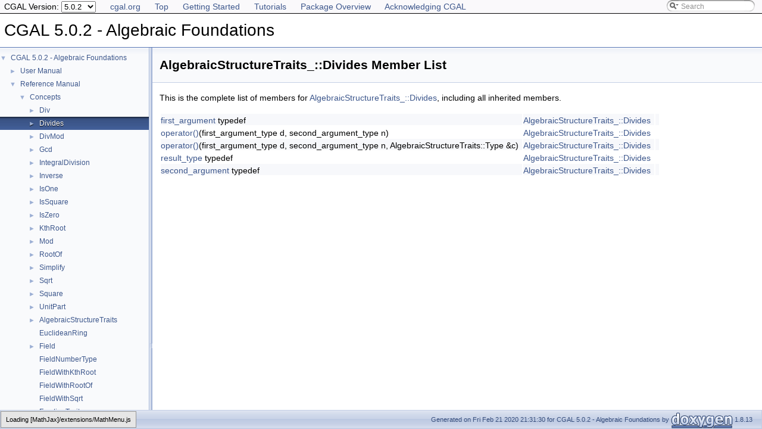

--- FILE ---
content_type: text/html
request_url: https://doc.cgal.org/5.0.2/Algebraic_foundations/classAlgebraicStructureTraits___1_1Divides-members.html
body_size: 2261
content:
<!DOCTYPE html PUBLIC "-//W3C//DTD XHTML 1.0 Transitional//EN" "https://www.w3.org/TR/xhtml1/DTD/xhtml1-transitional.dtd">
<html xmlns="http://www.w3.org/1999/xhtml">
<head>
<link rel="canonical" href="https://doc.cgal.org/latest/Algebraic_foundations/classAlgebraicStructureTraits___1_1Divides-members.html"/>

<link rel="icon" type="image/png" href="../Manual/g-196x196-doc.png" />
<meta http-equiv="Content-Type" content="text/xhtml;charset=UTF-8" />
<meta http-equiv="X-UA-Compatible" content="IE=9" />
<meta name="generator" content="Doxygen 1.8.13" />
<meta name="viewport" content="width=device-width, initial-scale=1" />
<title>CGAL 5.0.2 - Algebraic Foundations: Member List</title>
<!-- <link href="../Manual/tabs.css" rel="stylesheet" type="text/css"/> -->
<script type="text/javascript" src="../Manual/jquery.js"></script>
<script type="text/javascript" src="../Manual/dynsections.js"></script>
<!-- Manually include treeview and search to avoid bloat and to fix
     paths to the directory Manual . -->
<!-- $.treeview -->
<!-- $.search -->
<link href="navtree.css" rel="stylesheet" type="text/css" />
<script type="text/javascript" src="../Manual/resize.js"></script>
<script type="text/javascript" src="navtreedata.js"></script>
<script type="text/javascript" src="navtree.js"></script>
<script type="text/javascript">
  $(document).ready(initResizable);
</script>
<link href="../Manual/search/search.css" rel="stylesheet" type="text/css" />
<script type="text/javascript" src="../Manual/search/searchdata.js"></script>
<script type="text/javascript" src="../Manual/search/search.js"></script>
<script type="text/javascript">
  $(document).ready(function() { init_search(); });
</script>
<link href="../Manual/search/search.css" rel="stylesheet" type="text/css" />
<script type="text/javascript" src="../Manual/search/search.js"></script>
<!-- Manually done below. -->
<link href="../Manual/stylesheet.css" rel="stylesheet" type="text/css" />
<!-- This should probably be an extrastylesheet instead of hardcoded. -->
<link href="../Manual/cgal_stylesheet.css" rel="stylesheet" type="text/css" />
<script type="text/x-mathjax-config">
MathJax.Hub.Config({
  TeX: { equationNumbers: { autoNumber: "AMS" } }
});
</script>
<script type="text/x-mathjax-config">
  MathJax.Hub.Config({
    extensions: ["tex2jax.js", "TeX/AMSmath.js", "TeX/AMSsymbols.js"],
    jax: ["input/TeX","output/HTML-CSS"],
});
</script><script type="text/javascript" src="../../MathJax/MathJax.js"></script>
<script src="../Manual/hacks.js" type="text/javascript"></script>
<script src="modules.js" type="text/javascript"></script>
</head>
<body>
<!-- Custom mathjax -->
<!-- TODO: Remove this with MATHJAX_CODEFILE -->
<span style="display:none">\( \newcommand{\E}{\mathrm{E}} \) \( \newcommand{\A}{\mathrm{A}} \)
\( \newcommand{\R}{\mathrm{R}} \) \( \newcommand{\N}{\mathrm{N}} \) \( \newcommand{\Q}{\mathrm{Q}} \) \( \newcommand{\Z}{\mathrm{Z}} \)
\(
\def\ccSum #1#2#3{
  \sum_{#1}^{#2}{#3}
}
\def\ccProd #1#2#3{
  \sum_{#1}^{#2}{#3}
}\)
</span>
<div id="top"><!-- do not remove this div, it is closed by doxygen! -->
<div id="back-nav">
  <ul>
    <li><a href="https://www.cgal.org/">cgal.org</a></li>
    <li><a href="../Manual/index.html">Top</a></li>
    <li><a href="../Manual/general_intro.html">Getting Started</a></li>
    <li><a href="../Manual/tutorials.html">Tutorials</a></li>
    <li><a href="../Manual/packages.html">Package Overview</a></li>
    <li><a href="../Manual/how_to_cite_cgal.html">Acknowledging CGAL</a></li>
  </ul>
  <!-- In a package SEARCHENGINE = false, so we cannot use 
       insertion. That's why we have to do it manually here. Notice
       that we also take pngs from the Manual. -->
  <div id="MSearchBox" class="MSearchBoxInactive">
    <span class="left">
      <img id="MSearchSelect" src="../Manual/search/mag_sel.png" onmouseover="return searchBox.OnSearchSelectShow()" onmouseout="return searchBox.OnSearchSelectHide()" alt="" />
      <input type="text" id="MSearchField" value="Search" accesskey="S" onfocus="searchBox.OnSearchFieldFocus(true)" onblur="searchBox.OnSearchFieldFocus(false)" onkeyup="searchBox.OnSearchFieldChange(event)" />
    </span><span class="right">
      <a id="MSearchClose" href="javascript:searchBox.CloseResultsWindow()"><img id="MSearchCloseImg" border="0" src="../Manual/search/close.png" alt="" /></a>
    </span>
  </div>
</div>
<div id="titlearea">
<table cellspacing="0" cellpadding="0">
 <tbody>
 <tr style="height: 56px;">
  <td id="projectalign" style="padding-left: 0.5em;">
   <div id="projectname">CGAL 5.0.2 - Algebraic Foundations
   </div>
  </td>
 </tr>
 </tbody>
</table>
</div>
<!-- Code below is usually inserted by doxygen when SEARCHENGINE =
     true. Notice that the path to the search directory is adjusted to
     the top-level.-->
<script type="text/javascript">
var searchBox = new SearchBox("searchBox", "../Manual/search",false,'Search');
</script>
<!-- window showing the filter options -->
<div id="MSearchSelectWindow" onmouseover="return searchBox.OnSearchSelectShow()" onmouseout="return searchBox.OnSearchSelectHide()" onkeydown="return searchBox.OnSearchSelectKey(event)">
</div>
<!-- iframe showing the search results (closed by default) -->
<div id="MSearchResultsWindow">
<iframe src="javascript:void(0)" frameborder="0" name="MSearchResults" id="MSearchResults">
</iframe>
</div>
<!-- end header part -->
<!-- Generated by Doxygen 1.8.13 -->
</div><!-- top -->
<div id="side-nav" class="ui-resizable side-nav-resizable">
  <div id="nav-tree">
    <div id="nav-tree-contents">
      <div id="nav-sync" class="sync" style="display: none"></div>
    </div>
  </div>
  <div id="splitbar" style="-moz-user-select:none;" class="ui-resizable-handle">
  </div>
</div>
<script type="text/javascript">
$(document).ready(function(){initNavTree('classAlgebraicStructureTraits___1_1Divides.html','');});
</script>
<div id="doc-content">
<div class="header">
  <div class="headertitle">
<div class="title">AlgebraicStructureTraits_::Divides Member List</div>  </div>
</div><!--header-->
<div class="contents">

<p>This is the complete list of members for <a class="el" href="classAlgebraicStructureTraits___1_1Divides.html">AlgebraicStructureTraits_::Divides</a>, including all inherited members.</p>
<table class="directory">
  <tr class="even"><td class="entry"><a class="el" href="classAlgebraicStructureTraits___1_1Divides.html#ac5f26801185bf8947b3ef6f28d838a44">first_argument</a> typedef</td><td class="entry"><a class="el" href="classAlgebraicStructureTraits___1_1Divides.html">AlgebraicStructureTraits_::Divides</a></td><td class="entry"></td></tr>
  <tr><td class="entry"><a class="el" href="classAlgebraicStructureTraits___1_1Divides.html#a894373a9ddcc36f197b163b164329494">operator()</a>(first_argument_type d, second_argument_type n)</td><td class="entry"><a class="el" href="classAlgebraicStructureTraits___1_1Divides.html">AlgebraicStructureTraits_::Divides</a></td><td class="entry"></td></tr>
  <tr class="even"><td class="entry"><a class="el" href="classAlgebraicStructureTraits___1_1Divides.html#a4dd9d13ec48ff9deaedfb5b74f12362c">operator()</a>(first_argument_type d, second_argument_type n, AlgebraicStructureTraits::Type &amp;c)</td><td class="entry"><a class="el" href="classAlgebraicStructureTraits___1_1Divides.html">AlgebraicStructureTraits_::Divides</a></td><td class="entry"></td></tr>
  <tr><td class="entry"><a class="el" href="classAlgebraicStructureTraits___1_1Divides.html#af413e9f93587fe361aec9514d56330a5">result_type</a> typedef</td><td class="entry"><a class="el" href="classAlgebraicStructureTraits___1_1Divides.html">AlgebraicStructureTraits_::Divides</a></td><td class="entry"></td></tr>
  <tr class="even"><td class="entry"><a class="el" href="classAlgebraicStructureTraits___1_1Divides.html#a9919fd99dfbfc6a1dbcd1e66d24908b5">second_argument</a> typedef</td><td class="entry"><a class="el" href="classAlgebraicStructureTraits___1_1Divides.html">AlgebraicStructureTraits_::Divides</a></td><td class="entry"></td></tr>
</table></div><!-- contents -->
</div><!-- doc-content -->
<!-- HTML footer for doxygen 1.8.13-->
<!-- start footer part -->
<!-- The footer div is not part of the default but we require it to
move the footer to the bottom of the page. -->
<div id="footer">
<div id="nav-path" class="navpath"><!-- id is needed for treeview function! -->
  <ul>
    <li class="footer">Generated on Fri Feb 21 2020 21:31:30 for CGAL 5.0.2 - Algebraic Foundations by
    <a href="http://www.doxygen.org/index.html">
    <img class="footer" src="doxygen.png" alt="doxygen" /></a> 1.8.13 </li>
  </ul>
</div>
</div>
</body>



</html>


--- FILE ---
content_type: application/javascript
request_url: https://doc.cgal.org/5.0.2/Algebraic_foundations/group__PkgAlgebraicFoundationsAlgebraicStructuresConcepts.js
body_size: 4375
content:
var group__PkgAlgebraicFoundationsAlgebraicStructuresConcepts =
[
    [ "Div", "classAlgebraicStructureTraits___1_1Div.html", [
      [ "first_argument", "classAlgebraicStructureTraits___1_1Div.html#a2221f3a3836951b9bdafee575e5f5ec8", null ],
      [ "result_type", "classAlgebraicStructureTraits___1_1Div.html#ae57539dd8e7177c94aa78a5693925c7a", null ],
      [ "second_argument", "classAlgebraicStructureTraits___1_1Div.html#a78d65d1b2438fbb1ac10915daac71126", null ],
      [ "operator()", "classAlgebraicStructureTraits___1_1Div.html#a50b615fd0ccc54b00e13bf064f6d0cac", null ],
      [ "operator()", "classAlgebraicStructureTraits___1_1Div.html#ae62ca58dbd01d0c06680520669e82f26", null ]
    ] ],
    [ "Divides", "classAlgebraicStructureTraits___1_1Divides.html", [
      [ "first_argument", "classAlgebraicStructureTraits___1_1Divides.html#ac5f26801185bf8947b3ef6f28d838a44", null ],
      [ "result_type", "classAlgebraicStructureTraits___1_1Divides.html#af413e9f93587fe361aec9514d56330a5", null ],
      [ "second_argument", "classAlgebraicStructureTraits___1_1Divides.html#a9919fd99dfbfc6a1dbcd1e66d24908b5", null ],
      [ "operator()", "classAlgebraicStructureTraits___1_1Divides.html#a894373a9ddcc36f197b163b164329494", null ],
      [ "operator()", "classAlgebraicStructureTraits___1_1Divides.html#a4dd9d13ec48ff9deaedfb5b74f12362c", null ]
    ] ],
    [ "DivMod", "classAlgebraicStructureTraits___1_1DivMod.html", [
      [ "first_argument_type", "classAlgebraicStructureTraits___1_1DivMod.html#abcc093d3867c5350a149bf98e8c2c188", null ],
      [ "fourth_argument_type", "classAlgebraicStructureTraits___1_1DivMod.html#afba070def261ce586079b59e12154bd4", null ],
      [ "result_type", "classAlgebraicStructureTraits___1_1DivMod.html#a7f5812bce8f7421df0f667e88384bbe0", null ],
      [ "second_argument_type", "classAlgebraicStructureTraits___1_1DivMod.html#a5a7585536836d019724daf376c0a7aeb", null ],
      [ "third_argument_type", "classAlgebraicStructureTraits___1_1DivMod.html#acd324529509176b9bbdad5b3c6824ad2", null ],
      [ "operator()", "classAlgebraicStructureTraits___1_1DivMod.html#a951c607df9b988ac2295355449f408e3", null ],
      [ "operator()", "classAlgebraicStructureTraits___1_1DivMod.html#a020bac320f70e0ebed04ace7efe1b8e6", null ]
    ] ],
    [ "Gcd", "classAlgebraicStructureTraits___1_1Gcd.html", [
      [ "first_argument", "classAlgebraicStructureTraits___1_1Gcd.html#a676801de8d9ae688195ce442756ac2e8", null ],
      [ "result_type", "classAlgebraicStructureTraits___1_1Gcd.html#acb5efabe07f4b3b172cd674338ce5003", null ],
      [ "second_argument", "classAlgebraicStructureTraits___1_1Gcd.html#ac85beeefe39af598a32be86f1d96c9d0", null ],
      [ "operator()", "classAlgebraicStructureTraits___1_1Gcd.html#abef57d1e24f6d97e750908cf9c9b194c", null ],
      [ "operator()", "classAlgebraicStructureTraits___1_1Gcd.html#ae2786845462fa675eb176188ed319849", null ]
    ] ],
    [ "IntegralDivision", "classAlgebraicStructureTraits___1_1IntegralDivision.html", [
      [ "first_argument", "classAlgebraicStructureTraits___1_1IntegralDivision.html#af98cffe57f3c7fe8ed77ecab52df0aa2", null ],
      [ "result_type", "classAlgebraicStructureTraits___1_1IntegralDivision.html#a3659959e8714835321b0c6ad131dad8f", null ],
      [ "second_argument", "classAlgebraicStructureTraits___1_1IntegralDivision.html#a2304f1b96a789496d05ca75243970994", null ],
      [ "operator()", "classAlgebraicStructureTraits___1_1IntegralDivision.html#af7570840e1396d8bd08544e885f1cfd6", null ],
      [ "operator()", "classAlgebraicStructureTraits___1_1IntegralDivision.html#a420a8e28d6dc10c604c8cf08bed9a793", null ]
    ] ],
    [ "Inverse", "classAlgebraicStructureTraits___1_1Inverse.html", [
      [ "argument_type", "classAlgebraicStructureTraits___1_1Inverse.html#a7702d06468c32100e146ef8da2b19472", null ],
      [ "result_type", "classAlgebraicStructureTraits___1_1Inverse.html#a54a11ac9d007ddc03db35867d86a3085", null ],
      [ "operator()", "classAlgebraicStructureTraits___1_1Inverse.html#a95442535f1c161df8d28548f862df3f7", null ]
    ] ],
    [ "IsOne", "classAlgebraicStructureTraits___1_1IsOne.html", [
      [ "argument_type", "classAlgebraicStructureTraits___1_1IsOne.html#a7bc014d8825a73eb1b031f67daf4c4dd", null ],
      [ "result_type", "classAlgebraicStructureTraits___1_1IsOne.html#a14f6d9d8ad6039953f8506ead8569e30", null ],
      [ "operator()", "classAlgebraicStructureTraits___1_1IsOne.html#abeffbe7065a181d89589ab5596d76134", null ]
    ] ],
    [ "IsSquare", "classAlgebraicStructureTraits___1_1IsSquare.html", [
      [ "first_argument", "classAlgebraicStructureTraits___1_1IsSquare.html#af40e7da60471f9a4fcd631bbde8fbe4e", null ],
      [ "result_type", "classAlgebraicStructureTraits___1_1IsSquare.html#a3d6546c3a853b4f75bb422fe9ee144e3", null ],
      [ "second_argument", "classAlgebraicStructureTraits___1_1IsSquare.html#a361573058715fe7b8f4f2c1e2f425901", null ],
      [ "operator()", "classAlgebraicStructureTraits___1_1IsSquare.html#a85b739b62782434f1d8fb5c49a65efa4", null ],
      [ "operator()", "classAlgebraicStructureTraits___1_1IsSquare.html#a9c0862d97fdd0a027586a5a8fa9e94a8", null ]
    ] ],
    [ "IsZero", "classAlgebraicStructureTraits___1_1IsZero.html", [
      [ "argument_type", "classAlgebraicStructureTraits___1_1IsZero.html#abfb287a1cd7b20b437b164825d266219", null ],
      [ "result_type", "classAlgebraicStructureTraits___1_1IsZero.html#a6762d007509576a7f6a3e7ff42aef30a", null ],
      [ "operator()", "classAlgebraicStructureTraits___1_1IsZero.html#a68e006df58e020bd9bff24cf08b35ac2", null ]
    ] ],
    [ "KthRoot", "classAlgebraicStructureTraits___1_1KthRoot.html", [
      [ "first_argument", "classAlgebraicStructureTraits___1_1KthRoot.html#a39e3b34abb036b0311c30aedf292f02f", null ],
      [ "result_type", "classAlgebraicStructureTraits___1_1KthRoot.html#a990ef50fc60d40f0fff5283c686c0178", null ],
      [ "second_argument", "classAlgebraicStructureTraits___1_1KthRoot.html#a251faca3a58a2263ec1c611c554cd5b0", null ],
      [ "operator()", "classAlgebraicStructureTraits___1_1KthRoot.html#ace1d1103059dabc20273c1acc1070dfb", null ]
    ] ],
    [ "Mod", "classAlgebraicStructureTraits___1_1Mod.html", [
      [ "first_argument", "classAlgebraicStructureTraits___1_1Mod.html#a619487891d17aa5f755a07a50147fb4e", null ],
      [ "result_type", "classAlgebraicStructureTraits___1_1Mod.html#a460bd0a3530426124961960248044117", null ],
      [ "second_argument", "classAlgebraicStructureTraits___1_1Mod.html#af468d3fe837d706b2dbb994160bc1919", null ],
      [ "operator()", "classAlgebraicStructureTraits___1_1Mod.html#a05af77fd4857f21b8244de89c1410db2", null ],
      [ "operator()", "classAlgebraicStructureTraits___1_1Mod.html#a58e5c4fc931e264af481925be8d5154d", null ]
    ] ],
    [ "RootOf", "classAlgebraicStructureTraits___1_1RootOf.html", [
      [ "result_type", "classAlgebraicStructureTraits___1_1RootOf.html#a23626dec71c1eb9ee1eb07f8037d9759", null ],
      [ "operator()", "classAlgebraicStructureTraits___1_1RootOf.html#a8afe44f0aa412f53fd9e6c30022332fb", null ]
    ] ],
    [ "Simplify", "classAlgebraicStructureTraits___1_1Simplify.html", [
      [ "argument_type", "classAlgebraicStructureTraits___1_1Simplify.html#a5b7c08fab4b3ff4831919a441bfdcab3", null ],
      [ "result_type", "classAlgebraicStructureTraits___1_1Simplify.html#ace2ad38da4137bcc07d3bf66ec94a21a", null ],
      [ "operator()", "classAlgebraicStructureTraits___1_1Simplify.html#a13de5333d1b28d84d72e7f844d6e8cbd", null ]
    ] ],
    [ "Sqrt", "classAlgebraicStructureTraits___1_1Sqrt.html", [
      [ "argument_type", "classAlgebraicStructureTraits___1_1Sqrt.html#a1b7bc3270986a590eaa9a51172cc750b", null ],
      [ "result_type", "classAlgebraicStructureTraits___1_1Sqrt.html#af619aa536f6667011a57a3fa0391e56e", null ],
      [ "operator()", "classAlgebraicStructureTraits___1_1Sqrt.html#aaa63418d66a8fde815a8993f0bfb4460", null ]
    ] ],
    [ "Square", "classAlgebraicStructureTraits___1_1Square.html", [
      [ "argument_type", "classAlgebraicStructureTraits___1_1Square.html#ad72b6cd210856f4562174adaa2a99710", null ],
      [ "result_type", "classAlgebraicStructureTraits___1_1Square.html#a27385598eb988e99c47567dd2962685d", null ],
      [ "operator()", "classAlgebraicStructureTraits___1_1Square.html#ae1fc4ee05f97903a8892bd0bed0691fc", null ]
    ] ],
    [ "UnitPart", "classAlgebraicStructureTraits___1_1UnitPart.html", [
      [ "argument_type", "classAlgebraicStructureTraits___1_1UnitPart.html#a184ddeb1eeec0588fe2a81af52d67e44", null ],
      [ "result_type", "classAlgebraicStructureTraits___1_1UnitPart.html#a39695b4d0a024a5c55d4bbbb1a94e402", null ],
      [ "operator()", "classAlgebraicStructureTraits___1_1UnitPart.html#a934d25a64731dd1363ac9a68c2342fc9", null ]
    ] ],
    [ "AlgebraicStructureTraits", "classAlgebraicStructureTraits.html", [
      [ "Algebraic_category", "classAlgebraicStructureTraits.html#aa5ceaea55d77df93eb00cb537af0e5f3", null ],
      [ "Boolean", "classAlgebraicStructureTraits.html#ad14c1ffc5cb4d6bd05544e81243163b3", null ],
      [ "Div", "classAlgebraicStructureTraits.html#ad6ede0c3350eafd2fcc2e42e10fecfdc", null ],
      [ "Div_mod", "classAlgebraicStructureTraits.html#a5126d89547cc79c8d8d315ff93614278", null ],
      [ "Divides", "classAlgebraicStructureTraits.html#a0f3982b5d79f3d1e20da27c04950c946", null ],
      [ "Gcd", "classAlgebraicStructureTraits.html#a2e8adafb865d8bb1c2cafb13c8a6ccf3", null ],
      [ "Integral_division", "classAlgebraicStructureTraits.html#a223473a75657ea0a7349d312333e7e7e", null ],
      [ "Inverse", "classAlgebraicStructureTraits.html#a1330587c996aa714eea4a314ecc42c6f", null ],
      [ "Is_exact", "classAlgebraicStructureTraits.html#a79951b2123d415df56556d9296b686ac", null ],
      [ "Is_numerical_sensitive", "classAlgebraicStructureTraits.html#a4610fff2e6eaa370c0ae110ae1e79fe5", null ],
      [ "Is_one", "classAlgebraicStructureTraits.html#a1d973bb51a77a9979f87cb1cf5d96873", null ],
      [ "Is_square", "classAlgebraicStructureTraits.html#a7bc6600f8722894f2434be8e3a6daf1e", null ],
      [ "Is_zero", "classAlgebraicStructureTraits.html#ad8eea5eb95c34851dbd4b454082947e3", null ],
      [ "Kth_root", "classAlgebraicStructureTraits.html#adbc1fe50343a0dd2afe119fef11b666f", null ],
      [ "Mod", "classAlgebraicStructureTraits.html#a83c550874e27c05507c89a976bf32cdf", null ],
      [ "Root_of", "classAlgebraicStructureTraits.html#a2b5cf20fd62187ae802eab7e58233ea4", null ],
      [ "Simplify", "classAlgebraicStructureTraits.html#a52a18ef960fa296ff071bf3031dec9d9", null ],
      [ "Sqrt", "classAlgebraicStructureTraits.html#a5fcefa3646991324dbf00f7905116c41", null ],
      [ "Square", "classAlgebraicStructureTraits.html#a9ab5f2a85261fe9aee3deff561e4b3e6", null ],
      [ "Type", "classAlgebraicStructureTraits.html#a990559cc1b088c6894d2834bf7616ee9", null ],
      [ "Unit_part", "classAlgebraicStructureTraits.html#aba5aea58a3a31be5f487a6bb1f7cf8e3", null ]
    ] ],
    [ "EuclideanRing", "classEuclideanRing.html", null ],
    [ "Field", "classField.html", [
      [ "operator/", "classField.html#a1baae2f982f216711eb1c81f2a291073", null ],
      [ "operator/=", "classField.html#ad5dada1c263f0af611819bb0dfe7ccab", null ]
    ] ],
    [ "FieldNumberType", "classFieldNumberType.html", null ],
    [ "FieldWithKthRoot", "classFieldWithKthRoot.html", null ],
    [ "FieldWithRootOf", "classFieldWithRootOf.html", null ],
    [ "FieldWithSqrt", "classFieldWithSqrt.html", null ],
    [ "FractionTraits", "classFractionTraits.html", [
      [ "Common_factor", "classFractionTraits.html#abc51eea7ae3ec76c3e51c118a2fc32f9", null ],
      [ "Compose", "classFractionTraits.html#a899f5bf1642e5efa1f217086e9722202", null ],
      [ "Decompose", "classFractionTraits.html#a7bd114852e8c6b65655dc70e62ab1df0", null ],
      [ "Denominator_type", "classFractionTraits.html#a41958a4848767bbbfe142895d21765d3", null ],
      [ "Is_fraction", "classFractionTraits.html#adccf11bdb413fee30cb4f229c9450ee7", null ],
      [ "Numerator_type", "classFractionTraits.html#a994af73edb9982c0db266d5e5edf4eca", null ],
      [ "Type", "classFractionTraits.html#a22f07042a7c69a887e0a30856109fcd7", null ]
    ] ],
    [ "Decompose", "classFractionTraits___1_1Decompose.html", [
      [ "operator()", "classFractionTraits___1_1Decompose.html#a3e695a259b83a3493160b1591276e413", null ]
    ] ],
    [ "Compose", "classFractionTraits___1_1Compose.html", [
      [ "first_argument_type", "classFractionTraits___1_1Compose.html#ac472c25ba7f6889d28af664287080309", null ],
      [ "result_type", "classFractionTraits___1_1Compose.html#acddcdeaf38508f6887eec1dd4e5aaa94", null ],
      [ "second_argument_type", "classFractionTraits___1_1Compose.html#ade236be9d1242c211e321c7b1ae853cf", null ],
      [ "operator()", "classFractionTraits___1_1Compose.html#a3b539af773ff86277ab82a70b393a103", null ]
    ] ],
    [ "CommonFactor", "classFractionTraits___1_1CommonFactor.html", [
      [ "first_argument_type", "classFractionTraits___1_1CommonFactor.html#a02c7723971e8d5c6f7fc5fcb4e1f2573", null ],
      [ "result_type", "classFractionTraits___1_1CommonFactor.html#a2c184af1fa1224405edb51b6caf4cfc2", null ],
      [ "second_argument_type", "classFractionTraits___1_1CommonFactor.html#ac43c388e2596c70128b2e318892d0170", null ],
      [ "operator()", "classFractionTraits___1_1CommonFactor.html#a2ca26745ec123de09fa8f9afaab4f069", null ]
    ] ],
    [ "IntegralDomain", "classIntegralDomain.html", null ],
    [ "IntegralDomainWithoutDivision", "classIntegralDomainWithoutDivision.html", [
      [ "operator!=", "classIntegralDomainWithoutDivision.html#ad6321a6e2922e02f8f177530058f35f8", null ],
      [ "operator*", "classIntegralDomainWithoutDivision.html#ac28ce58cc26b6ccfb65667b1b38e9605", null ],
      [ "operator*=", "classIntegralDomainWithoutDivision.html#a844e5abb25ff58c78e3c7cda682d26ec", null ],
      [ "operator+", "classIntegralDomainWithoutDivision.html#ae4cb9ba3cf18a1635f1e29c91a45f86e", null ],
      [ "operator+", "classIntegralDomainWithoutDivision.html#ab8e7ca0c415200f346bc851867715e30", null ],
      [ "operator+=", "classIntegralDomainWithoutDivision.html#a286c309332a7ccf0f8c767875a076af2", null ],
      [ "operator-", "classIntegralDomainWithoutDivision.html#a3f6ae6a9fa48d907e0e60e7671cc2d4f", null ],
      [ "operator-", "classIntegralDomainWithoutDivision.html#a557348392cee4109ef7b21c9a25eb576", null ],
      [ "operator-=", "classIntegralDomainWithoutDivision.html#ade891fa308266c824b3aa9071b5f17ff", null ],
      [ "operator==", "classIntegralDomainWithoutDivision.html#a6e29e776672c831928bd2f920c446bd4", null ]
    ] ],
    [ "RealEmbeddable", "classRealEmbeddable.html", [
      [ "operator!=", "classRealEmbeddable.html#a0f3f72df36199c34fecb093ae1ddf600", null ],
      [ "operator<", "classRealEmbeddable.html#a8260145d1e674a44028f8e1a0f3ef14f", null ],
      [ "operator<=", "classRealEmbeddable.html#a3b639b62203afd58df9628820b160fbd", null ],
      [ "operator==", "classRealEmbeddable.html#a4255c5fbbeeb0d3c0f685eddcb63afb8", null ],
      [ "operator>", "classRealEmbeddable.html#a3ee88fbcdfce6ccc6bf55add5854ee19", null ],
      [ "operator>=", "classRealEmbeddable.html#a2829e52e7fe3a31fdeee6d2756b1fc54", null ]
    ] ],
    [ "Abs", "classRealEmbeddableTraits___1_1Abs.html", [
      [ "argument_type", "classRealEmbeddableTraits___1_1Abs.html#a2663d046297f52b3c33a28bde1f51e49", null ],
      [ "result_type", "classRealEmbeddableTraits___1_1Abs.html#adf23d11ae6130442a3f24b1b4a0a766f", null ],
      [ "operator()", "classRealEmbeddableTraits___1_1Abs.html#a6ab03b06cdad48a8fe61d208bfbfba9b", null ]
    ] ],
    [ "Compare", "classRealEmbeddableTraits___1_1Compare.html", [
      [ "first_argument_type", "classRealEmbeddableTraits___1_1Compare.html#a8013b3ae0d6eea44f2bf8401dd8c31a4", null ],
      [ "result_type", "classRealEmbeddableTraits___1_1Compare.html#abe4b885a8c81de120deb70667674dd70", null ],
      [ "second_argument_type", "classRealEmbeddableTraits___1_1Compare.html#af47942a3440079fc3cc95c6bf7286793", null ],
      [ "operator()", "classRealEmbeddableTraits___1_1Compare.html#a514211dbc535d3809879e4b1b89b2d07", null ],
      [ "operator()", "classRealEmbeddableTraits___1_1Compare.html#ab02eeba3ed342181950e06d97b24b154", null ]
    ] ],
    [ "IsNegative", "classRealEmbeddableTraits___1_1IsNegative.html", [
      [ "argument_type", "classRealEmbeddableTraits___1_1IsNegative.html#a9e2258cb8bb32bc3f46ce962c3891d51", null ],
      [ "result_type", "classRealEmbeddableTraits___1_1IsNegative.html#abb98fe614cc7ec915564136db6388122", null ],
      [ "operator()", "classRealEmbeddableTraits___1_1IsNegative.html#a88eeb00a38a70fcf460efc29ca3cbd05", null ]
    ] ],
    [ "IsPositive", "classRealEmbeddableTraits___1_1IsPositive.html", [
      [ "argument_type", "classRealEmbeddableTraits___1_1IsPositive.html#a5e346c3f7cf73e30ef47e59d6caa9eda", null ],
      [ "result_type", "classRealEmbeddableTraits___1_1IsPositive.html#a4ca0199b09d3db0d474db7a5bc02231e", null ],
      [ "operator()", "classRealEmbeddableTraits___1_1IsPositive.html#a91a43194a8a04e3b99742a5c86dc68c7", null ]
    ] ],
    [ "IsZero", "classRealEmbeddableTraits___1_1IsZero.html", [
      [ "argument_type", "classRealEmbeddableTraits___1_1IsZero.html#a839a7e420c1f5220ec0b994d120db152", null ],
      [ "result_type", "classRealEmbeddableTraits___1_1IsZero.html#a0ff48b66d480aa82a00109a5c991c915", null ],
      [ "operator()", "classRealEmbeddableTraits___1_1IsZero.html#af00539ff4e7fc3505b319b45b37ac5dd", null ]
    ] ],
    [ "Sgn", "classRealEmbeddableTraits___1_1Sgn.html", [
      [ "argument_type", "classRealEmbeddableTraits___1_1Sgn.html#a88885e3526ee996666dbe51e408479a1", null ],
      [ "result_type", "classRealEmbeddableTraits___1_1Sgn.html#a9f4e9e6a395589b733bba7873698c453", null ],
      [ "operator()", "classRealEmbeddableTraits___1_1Sgn.html#a7dc091f8662b0647f1d78b260fc64817", null ]
    ] ],
    [ "ToDouble", "classRealEmbeddableTraits___1_1ToDouble.html", [
      [ "argument_type", "classRealEmbeddableTraits___1_1ToDouble.html#a8a063a081876976aaab1a59eeebca103", null ],
      [ "result_type", "classRealEmbeddableTraits___1_1ToDouble.html#aea2ee18b1bc796915c09c0f6e3b91562", null ],
      [ "operator()", "classRealEmbeddableTraits___1_1ToDouble.html#a3dbe90a1454061c54b8f81c686e7e4c4", null ]
    ] ],
    [ "ToInterval", "classRealEmbeddableTraits___1_1ToInterval.html", [
      [ "argument_type", "classRealEmbeddableTraits___1_1ToInterval.html#a6fcd3b15f44329dd8fdc3d57924d5139", null ],
      [ "result_type", "classRealEmbeddableTraits___1_1ToInterval.html#a45d2eca50b930e649a6792b1bfa933ce", null ],
      [ "operator()", "classRealEmbeddableTraits___1_1ToInterval.html#aae57c5ca9a9d4faa615d663e9ffee628", null ]
    ] ],
    [ "RealEmbeddableTraits", "classRealEmbeddableTraits.html", [
      [ "Abs", "classRealEmbeddableTraits.html#ac9d15d1c8eb2068021c42c016888c526", null ],
      [ "Boolean", "classRealEmbeddableTraits.html#a529776d3dbb51ad44f171ee7e20e672a", null ],
      [ "Compare", "classRealEmbeddableTraits.html#aa0be471ad6efa53832dbc97e5cb29348", null ],
      [ "Comparison_result", "classRealEmbeddableTraits.html#abc1b87bea2e996aa49793f5e1717908d", null ],
      [ "Is_negative", "classRealEmbeddableTraits.html#a0f5fd64e004f097e44b5c5471db4f1cf", null ],
      [ "Is_positive", "classRealEmbeddableTraits.html#a3a39c123ba2ae0844410ff78578d25f8", null ],
      [ "Is_real_embeddable", "classRealEmbeddableTraits.html#accb6b922ae1f36fa684f552dcd668271", null ],
      [ "Is_zero", "classRealEmbeddableTraits.html#a4786e99294cd21185a554c31f1b43282", null ],
      [ "Sgn", "classRealEmbeddableTraits.html#a155667c6a84d3f92507f10ceeae38f47", null ],
      [ "Sign", "classRealEmbeddableTraits.html#a1d0fd786282a78583addec6d759302ff", null ],
      [ "To_double", "classRealEmbeddableTraits.html#aa3e78d202789fed4a9b9ebe988ef0a71", null ],
      [ "To_interval", "classRealEmbeddableTraits.html#a74642a286b40aacb1145cac62dbfc066", null ],
      [ "Type", "classRealEmbeddableTraits.html#aeb25ed0ddd16efdcf2126f6019b1a469", null ]
    ] ],
    [ "RingNumberType", "classRingNumberType.html", null ],
    [ "UniqueFactorizationDomain", "classUniqueFactorizationDomain.html", null ]
];

--- FILE ---
content_type: application/javascript
request_url: https://doc.cgal.org/5.0.2/Algebraic_foundations/modules.js
body_size: -48
content:
var modules =
[
    [ "Algebraic Foundations Reference", "group__PkgAlgebraicFoundationsRef.html", "group__PkgAlgebraicFoundationsRef" ]
];

--- FILE ---
content_type: application/javascript
request_url: https://doc.cgal.org/MathJax/extensions/TeX/newcommand.js?V=2.7.4
body_size: 1847
content:
/*
 *  /MathJax/extensions/TeX/newcommand.js
 *
 *  Copyright (c) 2009-2018 The MathJax Consortium
 *
 *  Licensed under the Apache License, Version 2.0 (the "License");
 *  you may not use this file except in compliance with the License.
 *  You may obtain a copy of the License at
 *
 *      http://www.apache.org/licenses/LICENSE-2.0
 *
 *  Unless required by applicable law or agreed to in writing, software
 *  distributed under the License is distributed on an "AS IS" BASIS,
 *  WITHOUT WARRANTIES OR CONDITIONS OF ANY KIND, either express or implied.
 *  See the License for the specific language governing permissions and
 *  limitations under the License.
 */

MathJax.Extension["TeX/newcommand"]={version:"2.7.4"};MathJax.Hub.Register.StartupHook("TeX Jax Ready",function(){var b=MathJax.InputJax.TeX;var a=b.Definitions;a.Add({macros:{newcommand:"NewCommand",renewcommand:"NewCommand",newenvironment:"NewEnvironment",renewenvironment:"NewEnvironment",def:"MacroDef",let:"Let"}},null,true);b.Parse.Augment({NewCommand:function(c){var e=this.trimSpaces(this.GetArgument(c)),g=this.GetBrackets(c),d=this.GetBrackets(c),f=this.GetArgument(c);if(e.charAt(0)==="\\"){e=e.substr(1)}if(!e.match(/^(.|[a-z]+)$/i)){b.Error(["IllegalControlSequenceName","Illegal control sequence name for %1",c])}if(g){g=this.trimSpaces(g);if(!g.match(/^[0-9]+$/)){b.Error(["IllegalParamNumber","Illegal number of parameters specified in %1",c])}}this.setDef(e,["Macro",f,g,d])},NewEnvironment:function(d){var f=this.trimSpaces(this.GetArgument(d)),h=this.GetBrackets(d),e=this.GetBrackets(d),g=this.GetArgument(d),c=this.GetArgument(d);if(h){h=this.trimSpaces(h);if(!h.match(/^[0-9]+$/)){b.Error(["IllegalParamNumber","Illegal number of parameters specified in %1",d])}}this.setEnv(f,["BeginEnv",[null,"EndEnv"],g,c,h,e])},MacroDef:function(c){var d=this.GetCSname(c),f=this.GetTemplate(c,"\\"+d),e=this.GetArgument(c);if(!(f instanceof Array)){this.setDef(d,["Macro",e,f])}else{this.setDef(d,["MacroWithTemplate",e].concat(f))}},Let:function(d){var e=this.GetCSname(d),f;var g=this.GetNext();if(g==="="){this.i++;g=this.GetNext()}if(g==="\\"){d=this.GetCSname(d);f=this.csFindMacro(d);if(!f){if(a.mathchar0mi[d]){f=["csMathchar0mi",a.mathchar0mi[d]]}else{if(a.mathchar0mo[d]){f=["csMathchar0mo",a.mathchar0mo[d]]}else{if(a.mathchar7[d]){f=["csMathchar7",a.mathchar7[d]]}else{if(a.delimiter["\\"+d]!=null){f=["csDelimiter",a.delimiter["\\"+d]]}else{return}}}}}}else{f=["Macro",g];this.i++}this.setDef(e,f)},GetCSname:function(e){var f=this.GetNext();if(f!=="\\"){b.Error(["MissingCS","%1 must be followed by a control sequence",e])}var d=this.trimSpaces(this.GetArgument(e));return d.substr(1)},GetTemplate:function(f,e){var j,g=[],h=0;j=this.GetNext();var d=this.i;while(this.i<this.string.length){j=this.GetNext();if(j==="#"){if(d!==this.i){g[h]=this.string.substr(d,this.i-d)}j=this.string.charAt(++this.i);if(!j.match(/^[1-9]$/)){b.Error(["CantUseHash2","Illegal use of # in template for %1",e])}if(parseInt(j)!=++h){b.Error(["SequentialParam","Parameters for %1 must be numbered sequentially",e])}d=this.i+1}else{if(j==="{"){if(d!==this.i){g[h]=this.string.substr(d,this.i-d)}if(g.length>0){return[h,g]}else{return h}}}this.i++}b.Error(["MissingReplacementString","Missing replacement string for definition of %1",f])},MacroWithTemplate:function(d,g,h,f){if(h){var c=[];this.GetNext();if(f[0]&&!this.MatchParam(f[0])){b.Error(["MismatchUseDef","Use of %1 doesn't match its definition",d])}for(var e=0;e<h;e++){c.push(this.GetParameter(d,f[e+1]))}g=this.SubstituteArgs(c,g)}this.string=this.AddArgs(g,this.string.slice(this.i));this.i=0;if(++this.macroCount>b.config.MAXMACROS){b.Error(["MaxMacroSub1","MathJax maximum macro substitution count exceeded; is there a recursive macro call?"])}},BeginEnv:function(g,k,c,j,h){if(j){var e=[];if(h!=null){var d=this.GetBrackets("\\begin{"+name+"}");e.push(d==null?h:d)}for(var f=e.length;f<j;f++){e.push(this.GetArgument("\\begin{"+name+"}"))}k=this.SubstituteArgs(e,k);c=this.SubstituteArgs([],c)}this.string=this.AddArgs(k,this.string.slice(this.i));this.i=0;return g},EndEnv:function(e,g,d,f){var c="\\end{\\end\\"+e.name+"}";this.string=this.AddArgs(d,c+this.string.slice(this.i));this.i=0;return null},GetParameter:function(f,k){if(k==null){return this.GetArgument(f)}var h=this.i,e=0,g=0;while(this.i<this.string.length){var l=this.string.charAt(this.i);if(l==="{"){if(this.i===h){g=1}this.GetArgument(f);e=this.i-h}else{if(this.MatchParam(k)){if(g){h++;e-=2}return this.string.substr(h,e)}else{if(l==="\\"){this.i++;e++;g=0;var d=this.string.substr(this.i).match(/[a-z]+|./i);if(d){this.i+=d[0].length;e=this.i-h}}else{this.i++;e++;g=0}}}}b.Error(["RunawayArgument","Runaway argument for %1?",f])},MatchParam:function(c){if(this.string.substr(this.i,c.length)!==c){return 0}if(c.match(/\\[a-z]+$/i)&&this.string.charAt(this.i+c.length).match(/[a-z]/i)){return 0}this.i+=c.length;return 1}});b.Environment=function(c){a.environment[c]=["BeginEnv",[null,"EndEnv"]].concat([].slice.call(arguments,1));a.environment[c].isUser=true};MathJax.Hub.Startup.signal.Post("TeX newcommand Ready")});MathJax.Ajax.loadComplete("[MathJax]/extensions/TeX/newcommand.js");


--- FILE ---
content_type: application/javascript
request_url: https://doc.cgal.org/5.0.2/Manual/hacks.js
body_size: 2461
content:
function generate_autotoc() {
    var toc = $("#autotoc").append('<ul></ul>');
    if(toc.length > 0) { // an autotoc has been requested
        toc = toc.find('ul');
        var indices = new Array();
        indices[0] = 0;
        indices[1] = 0;
        indices[2] = 0;

        $("h1, h2, h3").each(function(i) {
            var current = $(this);
            var levelTag = current[0].tagName.charAt(1);
            var cur_id = current.attr("id");

            indices[levelTag-1]+=1;  
            var prefix=indices[0];
            if (levelTag >1) prefix+="."+indices[1];
            if (levelTag >2) prefix+="."+indices[2];
            current.html(prefix + "   " + current.html());
            for(var l = levelTag; l < 3; ++l){
                indices[l] = 0;
            }

            if(cur_id == undefined) {
                current.attr('id', 'title' + i);
                current.addClass('anchor');
                toc.append("<li class='level" + levelTag + "'><a id='link" + i + "' href='#title" +
                           i + "' title='" + current.prop("tagName") + "'>" + current.text() + "</a></li>");
            } else {
                toc.append("<li class='level" + levelTag + "'><a id='" + cur_id + "' href='#title" +
                           i + "' title='" + current.prop("tagName") + "'>" + current.text() + "</a></li>");
            }

        });
    }
}

// throw a stick at the modules array and hijack gotoNode 
// for our own evil purposes
$(document).ready(function() {
    if (typeof modules !== 'undefined') {
        // modules has been loaded, that means we are inside the
        // documentation of a package
        NAVTREE[0][2][1][1] = modules[0][1];
        NAVTREE[0][2][1][2] = modules[0][2];
        // override gotoNode from navtree.js
        gotoNode = function (o,subIndex,root,hash,relpath) {
            var nti = navTreeSubIndices[subIndex][root+hash];
            if (!nti)
            {
              nti = navTreeSubIndices[subIndex][root];
            }
            if(nti && (nti[0] === 1 && nti[0])) {
                nti.splice(1, 1);
            }
            o.breadcrumbs = $.extend(true, [], nti ? nti : navTreeSubIndices[subIndex][root]);
            if (!o.breadcrumbs && root!=NAVTREE[0][1]) { // fallback: show index
                navTo(o,NAVTREE[0][1],"",relpath);
                $('.item').removeClass('selected');
                $('.item').removeAttr('id');
            }
            if (o.breadcrumbs) {
                o.breadcrumbs.unshift(0); // add 0 for root node
                showNode(o, o.node, 0, hash);
            }
        }
    }
    // set-up footnote generation
    $("#doc-content").append('<ol id="autoFootnotes0" class="footnotesList"></ol>');
    $("body").footnotes();
    generate_autotoc();
});


/* 
 * A jQuery plugin by Brian Holt that will search the selected blocks for 
 * specially-defined footnote elements.	 If found, these elements will be 
 * moved to a footnotes section and links to and from the footnotes will 
 * be created.
 *
 * See http://www.planetholt.com/articles/jQuery-Footnotes	
 * for full documentation.
 *
 * By default, footnotes will be found in SPANs with the footnote class,
 * and in BLOCKQUOTEs with a TITLE attribute.
 *
 * Thanks to CSSNewbies.com for the general idea, which I have enhanced 
 * and implemented with as a jQuery plugin.
 * 
 * Copyright 2008-2009 Brian Holt.	
 * Licensed under the LGPL license. See 
 * http://www.gnu.org/licenses/lgpl-3.0-standalone.html
 * 
 * Version 1.2.2
 */
(function(c){c.fn.footnotes=function(d){var e=c.extend({},c.fn.footnotes.defaults,d);return this.each(function(f){b("INFO: Building footnotes for "+(f+1)+"...",e.debugMode);c(e.footnotes,this).addClass(e.autoFootnoteClass);var h=(""===e.contentBlock)?c(this):c(e.contentBlock,this),g=e.orderedList?"<ol/>":"<ul/>";c("."+e.autoFootnoteClass).each(function(l){var t=-1,n=f+"-"+l,q=c(this),j,r,s,u,p,m,o,k;if(e.singleFootnoteDestination){j=c("#"+e.destination);if(0===j.length){b("INFO: No #autoFootnotes found; adding our own",e.debugMode);j=c(g).attr("id",e.destination).addClass("footnotesList").appendTo(h)}}else{j=c("#"+e.destination+f);if(0===j.length){b("INFO: No #autoFootnotes"+f+" found; adding our own for "+(f+1),e.debugMode);j=c(g).attr("id",e.destination+f).addClass("footnotesList").appendTo(h)}}q.removeClass(e.autoFootnoteClass);r=e.fnExtractFootnote(this);t=-1;n=f+"-"+l;j.find("li > .footnoteContent").each(function(i){var v=c(this);if(v.html()===r){t=i;s=c(v.parents("li").get(0));return false}});if(-1===t){u=c("<a/>").attr("href","#cite-text-"+n).attr("name","cite-ref-"+n).attr("id","cite-ref-"+n).attr("dir","ltr").attr("title",r).text("["+(j.find("li").length+1)+"]").addClass("footnoteLink");if(q.is(e.prependTags)){c("<sup/>").prependTo(this).append(u)}else{c("<sup/>").appendTo(this).append(u)}p=c("<li/>").attr("id","cite-text-"+n);m=c("<span/>").addClass("footnoteBackReferenceGroup").appendTo(p);c("<span/>").addClass("footnoteContent").html(r).appendTo(p);u=c("<a/>").text("^").attr("href","#cite-ref-"+n).addClass("footnoteBackref").prependTo(m);j.append(p)}else{n=f+"-"+t;m=c(c("li > .footnoteBackReferenceGroup",j).get(t));o=m.find(".footnoteBackref");k=o.length;if(0===o.length){b("ERROR: $backRefs.length == 0, which should have prevented this code path",e.debugMode)}else{if(1===o.length){c("<sup/>").text("^ ").addClass("footnoteBackref").prependTo(m);o.html("<sup>a</sup>");++k}u=c("<a/>").attr("href","#"+s.attr("id")).attr("name","cite-ref-"+n+"-"+o.length).attr("id","cite-ref-"+n+"-"+o.length).attr("title",r).text("["+(t+1)+"]").addClass("footnoteLink");if(q.is(e.prependTags)){c("<sup/>").prependTo(this).append(u)}else{c("<sup/>").appendTo(this).append(u)}u=c("<a/>").attr("href","#cite-ref-"+n+"-"+o.length).addClass("footnoteBackref");if(k>=26){b("WARN: multiple letter functionality is probably broken when more than 26 footnotes exist",e.debugMode)}u.prepend(String.fromCharCode((k)+96));c("<sup/>").appendTo(m).append(u)}}});b("INFO: Done building footnotes for "+(f+1),e.debugMode)})};c.fn.footnotes.version=function(){return"1.2.2"};c.fn.footnotes.defaults={footnotes:"blockquote[title],span.footnote,blockquote[cite]",prependTags:"blockquote",singleFootnoteDestination:false,destination:"autoFootnotes",contentBlock:".content",autoFootnoteClass:"autoFootnote",fnExtractFootnote:a,orderedList:true,debugMode:true};function b(e,d){if(d){if(window.console&&window.console.log){window.console.log(e)}}}function a(i){var j=c(i),e,f,h,g,d;if(j.is("span.footnote")){e=c(i).html();f=/^(?:(?:&nbsp;)|\s)*\(([\S\s]+)\)(?:(?:&nbsp;)|\s)*$/;h=e.match(f);if(h&&2===h.length){e=h[1]}j.empty()}else{if(j.is("blockquote[title]")){g=j.attr("cite");e=j.attr("title");if(""!==g){d=c("<a/>").attr("href",g);if(0===c(e).length){e=d.text(e)}else{e=d.text(g).wrap("<span/>").parent().append(": "+e);j.attr("title","")}}}else{if(j.is("blockquote[cite]")){g=j.attr("cite");e=c("<a/>").attr("href",g).text(g)}}}return e}})(jQuery);
(function(){
    if(window.location.href.includes("doc.cgal.org")){ 
      var url='https://doc.cgal.org/latest/Manual/menu_version.js';
      var script = document.createElement("script"); // Make a script DOM node
      script.src = url; // Set it's src to the provided URL
      document.head.appendChild(script);
    }
    else
    {
      var url='../Manual/menu_version.js';
      var script = document.createElement("script"); // Make a script DOM node
      script.src = url; // Set it's src to the provided URL
      document.head.appendChild(script);
    }
})();



--- FILE ---
content_type: application/javascript
request_url: https://doc.cgal.org/5.0.2/Manual/search/searchdata.js
body_size: 147
content:
var indexSectionsWithContent =
{
  0: "23abcdefghijklmnopqrstuvwxyz~",
  1: "abcdefghijklmnopqrstuvwxyz",
  2: "abcfkrs",
  3: "cdefgilmnpqrstu",
  4: "abcdefghijklmnopqrstuvwxyz~",
  5: "abcdefghilmnopqrstuvz",
  6: "abcdefghiklmnopqrstuvwxyz",
  7: "abcdefghilmopqrstuvw",
  8: "gop",
  9: "23abcdefghiklmnoprstuv",
  10: "abcdeghilmnoprstu"
};

var indexSectionNames =
{
  0: "all",
  1: "classes",
  2: "namespaces",
  3: "files",
  4: "functions",
  5: "variables",
  6: "typedefs",
  7: "enums",
  8: "related",
  9: "groups",
  10: "pages"
};

var indexSectionLabels =
{
  0: "All",
  1: "Classes",
  2: "Namespaces",
  3: "Files",
  4: "Functions",
  5: "Variables",
  6: "Typedefs",
  7: "Enumerations",
  8: "Friends",
  9: "Modules",
  10: "Pages"
};



--- FILE ---
content_type: application/javascript
request_url: https://doc.cgal.org/latest/Manual/menu_version.js
body_size: 996
content:
(function() {
  'use strict';

  var url_re =  /(cgal\.geometryfactory\.com\/CGAL\/doc\/|doc\.cgal\.org\/)(main|latest|(\d\.\d+|\d\.\d+\.\d+)(-beta\d)?)\//;
  var url_local =  /.*\/doc_output\//;
  var current_version_local = 'main'
  var all_versions = [
    'main',
    '6.0.2',
    'latest',
    '5.6.3',
    '5.5.5',
    '5.4.5',
    '5.3.2',
    '5.2.4',
    '5.1.5',
    '5.0.4',
    '4.14.3',
    '4.13.2',
    '4.12.2',
    '4.11.3',
    '4.10.2',
    '4.9.1',
    '4.8.2',
    '4.7',
    '4.6.3',
    '4.5.2',
    '4.4',
    '4.3'
];

  function build_select(current_version) {
    if( current_version == 'main') {
      let top_elt = document.getElementById("top");

      let first_element = top_elt.childNodes[0];
      let new_div = document.createElement("p");
      new_div.innerHTML = '⚠️ This documentation corresponds to the <a style="font-familly: monospace;" href="https://github.com/CGAL/cgal/tree/main">main</a> development branch of CGAL. It might diverge from the official releases.';
      new_div.style.cssText = "background-color: #ff9800; margin: 1ex auto 1ex 1em; padding: 1ex; border-radius: 1ex; display: inline-block;"
      let OK = top_elt.insertBefore(new_div, first_element);
    }
    var buf = ['<select>'];
    $.each(all_versions, function(id) {
      var version = all_versions[id];
      buf.push('<option value="' + version + '"');
      if (version == current_version) {
        buf.push(' selected="selected">' + version);
      } else {
        buf.push('>' + version);
      }
      buf.push('</option>');
    });
    if ( !all_versions.includes(current_version)) {
       buf.push('<option value="' + current_version + '"');
       buf.push(' selected="selected">' + current_version);
       buf.push('</option>');
    }
    buf.push('</select>');
    return buf.join('');
  }

  function patch_url(url, new_version) {
    if(url.includes("doc.cgal.org")||url.includes("cgal.geometryfactory.com")){
      return url.replace(url_re, 'doc.cgal.org/' + new_version + '/');
    }
    else{
      return url.replace(url_local, 'https://doc.cgal.org/' + new_version + '/');
    }
  }

  function on_switch() {
    var selected = $(this).children('option:selected').attr('value');
    var url = window.location.href,
        new_url = patch_url(url, selected);
    if (new_url != url) {
      window.location.href = new_url;
    }
  }

  $(document).ready(function() {
      var motherNode=$("#back-nav ul")[0];
      var node = document.createElement("LI");
      var spanNode = document.createElement("SPAN");
      var titleNode =document.createTextNode("CGAL Version: ");
      var textNode = document.createTextNode("x.y");
      spanNode.setAttribute("class", "version_menu");
      spanNode.appendChild(textNode);
      node.appendChild(titleNode);
      node.appendChild(spanNode);
      motherNode.insertBefore(node, motherNode.firstChild);
      $("#back-nav").css("padding-top", "0").css("padding-bottom", "0");
      var match = url_re.exec(window.location.href);
      if (match) {
        var version = match[2];
        var select = build_select(version);
        spanNode.innerHTML=select;
        $('.version_menu select').bind('change', on_switch);
      }
      else {
        match = url_local.exec(window.location.href);
        if (match) {
          var version = current_version_local;
          var select = build_select(version);
          spanNode.innerHTML=select;
          $('.version_menu select').bind('change', on_switch);
        }
     }
  });
})();


--- FILE ---
content_type: application/javascript
request_url: https://doc.cgal.org/5.0.2/Algebraic_foundations/navtreedata.js
body_size: 397
content:
var NAVTREE =
[
  [ "CGAL 5.0.2 - Algebraic Foundations", "index.html", [
    [ "User Manual", "index.html", [
      [ "Introduction", "index.html#Algebraic_foundationsIntroduction", null ],
      [ "Algebraic Structures", "index.html#Algebraic_foundationsAlgebraic", [
        [ "Tags in Algebraic Structure Traits", "index.html#Algebraic_foundationsTagsinAlgebraicStructure", null ],
        [ "Algebraic Category", "index.html#Algebraic_foundationsAlgebraicCategory", null ],
        [ "Exact and Numerical Sensitive", "index.html#Algebraic_foundationsExactandNumericalSensitive", null ]
      ] ],
      [ "Real Embeddable", "index.html#Algebraic_foundationsRealE", null ],
      [ "Real Number Types", "index.html#Algebraic_foundationsRealN", null ],
      [ "Interoperability", "index.html#Algebraic_foundationsInteroperability", [
        [ "Examples", "index.html#Algebraic_foundationsExamples", null ]
      ] ],
      [ "Fractions", "index.html#Algebraic_foundationsFractions", [
        [ "Examples", "index.html#Algebraic_foundationsExamples_1", null ]
      ] ],
      [ "Design and Implementation History", "index.html#Algebraic_foundationsDesign", null ]
    ] ],
    [ "Reference Manual", "modules.html", "modules" ],
    [ "Classified Reference Pages", "AlgebraicFoundationsClassified.html", null ],
    [ "Refinement Relationships", "refines.html", null ],
    [ "Is Model Relationships", "models.html", null ],
    [ "Has Model Relationships", "hasModels.html", null ],
    [ "Bibliography", "citelist.html", null ],
    [ "Class and Concept List", "annotated.html", "annotated" ],
    [ "Examples", "examples.html", "examples" ]
  ] ]
];

var NAVTREEINDEX =
[
"AlgebraicFoundationsClassified.html",
"index.html#Algebraic_foundationsExamples"
];

var SYNCONMSG = 'click to disable panel synchronisation';
var SYNCOFFMSG = 'click to enable panel synchronisation';

--- FILE ---
content_type: application/javascript
request_url: https://doc.cgal.org/5.0.2/Algebraic_foundations/group__PkgAlgebraicFoundationsRef.js
body_size: 938
content:
var group__PkgAlgebraicFoundationsRef =
[
    [ "Concepts", "group__PkgAlgebraicFoundationsAlgebraicStructuresConcepts.html", "group__PkgAlgebraicFoundationsAlgebraicStructuresConcepts" ],
    [ "Algebraic_structure_traits", "classCGAL_1_1Algebraic__structure__traits.html", null ],
    [ "Euclidean_ring_tag", "structCGAL_1_1Euclidean__ring__tag.html", null ],
    [ "Field_tag", "structCGAL_1_1Field__tag.html", null ],
    [ "Field_with_kth_root_tag", "structCGAL_1_1Field__with__kth__root__tag.html", null ],
    [ "Field_with_root_of_tag", "structCGAL_1_1Field__with__root__of__tag.html", null ],
    [ "Field_with_sqrt_tag", "structCGAL_1_1Field__with__sqrt__tag.html", null ],
    [ "Integral_domain_tag", "structCGAL_1_1Integral__domain__tag.html", null ],
    [ "Integral_domain_without_division_tag", "structCGAL_1_1Integral__domain__without__division__tag.html", null ],
    [ "Unique_factorization_domain_tag", "structCGAL_1_1Unique__factorization__domain__tag.html", null ],
    [ "Coercion_traits", "structCGAL_1_1Coercion__traits.html", [
      [ "Are_explicit_interoperable", "structCGAL_1_1Coercion__traits.html#a1abfb24cfc2de1f449627fc2fb7488dd", null ],
      [ "Are_implicit_interoperable", "structCGAL_1_1Coercion__traits.html#a57f30b0fa1c313e73ecfefee0a72bcbe", null ],
      [ "Cast", "structCGAL_1_1Coercion__traits.html#a3241b3224d183bf3e0ce5d80b9100c4c", null ],
      [ "Type", "structCGAL_1_1Coercion__traits.html#adaa0ff8242fb38714a52ca411dcd5664", null ]
    ] ],
    [ "Fraction_traits", "classCGAL_1_1Fraction__traits.html", null ],
    [ "Real_embeddable_traits", "classCGAL_1_1Real__embeddable__traits.html", null ],
    [ "abs", "group__PkgAlgebraicFoundationsRef.html#ga1d5106cf8be16adb4c4dc8b1ec3a5a92", null ],
    [ "compare", "group__PkgAlgebraicFoundationsRef.html#ga0397c01d0ea2364b92e98141e221e9bb", null ],
    [ "div", "group__PkgAlgebraicFoundationsRef.html#gae246e686f794e878361621e6d4898b5a", null ],
    [ "div_mod", "group__PkgAlgebraicFoundationsRef.html#ga3445213fb9bc055253f5c346ce1693f6", null ],
    [ "gcd", "group__PkgAlgebraicFoundationsRef.html#gade2b63594fb6827c33c0dcd73b4c7cfe", null ],
    [ "integral_division", "group__PkgAlgebraicFoundationsRef.html#ga59e55b9e023c50ddb15c89fae4b68387", null ],
    [ "inverse", "group__PkgAlgebraicFoundationsRef.html#ga3152b245b3c1c2fccd78e1dc27942598", null ],
    [ "is_negative", "group__PkgAlgebraicFoundationsRef.html#gab752a78af2e16a42c5bd8c09fafeb585", null ],
    [ "is_one", "group__PkgAlgebraicFoundationsRef.html#gab57640546cf6cf7e56d37a652927a6f7", null ],
    [ "is_positive", "group__PkgAlgebraicFoundationsRef.html#gabbfc28149479e41f56111ffe692c07d5", null ],
    [ "is_square", "group__PkgAlgebraicFoundationsRef.html#ga9e2d81a5ae3384b07b0f5848e8ae7bfa", null ],
    [ "is_square", "group__PkgAlgebraicFoundationsRef.html#ga890f40c3e1aa8708d1e1fb72fdfd7834", null ],
    [ "is_zero", "group__PkgAlgebraicFoundationsRef.html#ga997aad1528e7e744e54a807caa2be56e", null ],
    [ "kth_root", "group__PkgAlgebraicFoundationsRef.html#gabac14fc6cb4f556c19958b60f3305b9d", null ],
    [ "mod", "group__PkgAlgebraicFoundationsRef.html#gac6bc445c0fc83ed997549ce869b7bae7", null ],
    [ "root_of", "group__PkgAlgebraicFoundationsRef.html#ga975ad8b8b91cd67463c6c2be863d16a2", null ],
    [ "sign", "group__PkgAlgebraicFoundationsRef.html#gaf3d75d272a29458960987a8f248ec636", null ],
    [ "simplify", "group__PkgAlgebraicFoundationsRef.html#ga5339b0f11fdc9babbc5ca0b33f4a982c", null ],
    [ "sqrt", "group__PkgAlgebraicFoundationsRef.html#gab922269072ee9ee99ba8c541418b2e11", null ],
    [ "square", "group__PkgAlgebraicFoundationsRef.html#ga07001b5ddc5c43096c811c91a306be9a", null ],
    [ "to_double", "group__PkgAlgebraicFoundationsRef.html#ga1f1bcd74fce34fd532445590bbda5cd5", null ],
    [ "to_interval", "group__PkgAlgebraicFoundationsRef.html#gac30124cb713e69f02816e2b91c655fa6", null ],
    [ "unit_part", "group__PkgAlgebraicFoundationsRef.html#ga46969193a368780228dd0855cdc424b2", null ]
];

--- FILE ---
content_type: application/javascript
request_url: https://doc.cgal.org/5.0.2/Algebraic_foundations/navtreeindex0.js
body_size: 4938
content:
var NAVTREEINDEX0 =
{
"AlgebraicFoundationsClassified.html":[2],
"Algebraic_foundations_2algebraic_structure_dispatch_8cpp-example.html":[8,0],
"Algebraic_foundations_2fraction_traits_8cpp-example.html":[8,1],
"Algebraic_foundations_2implicit_interoperable_dispatch_8cpp-example.html":[8,2],
"Algebraic_foundations_2integralize_8cpp-example.html":[8,3],
"Algebraic_foundations_2interoperable_8cpp-example.html":[8,4],
"annotated.html":[7],
"citelist.html":[6],
"classAlgebraicStructureTraits.html":[1,0,0,16],
"classAlgebraicStructureTraits.html#a0f3982b5d79f3d1e20da27c04950c946":[1,0,0,16,4],
"classAlgebraicStructureTraits.html#a1330587c996aa714eea4a314ecc42c6f":[1,0,0,16,7],
"classAlgebraicStructureTraits.html#a1d973bb51a77a9979f87cb1cf5d96873":[1,0,0,16,10],
"classAlgebraicStructureTraits.html#a223473a75657ea0a7349d312333e7e7e":[1,0,0,16,6],
"classAlgebraicStructureTraits.html#a2b5cf20fd62187ae802eab7e58233ea4":[1,0,0,16,15],
"classAlgebraicStructureTraits.html#a2e8adafb865d8bb1c2cafb13c8a6ccf3":[1,0,0,16,5],
"classAlgebraicStructureTraits.html#a4610fff2e6eaa370c0ae110ae1e79fe5":[1,0,0,16,9],
"classAlgebraicStructureTraits.html#a5126d89547cc79c8d8d315ff93614278":[1,0,0,16,3],
"classAlgebraicStructureTraits.html#a52a18ef960fa296ff071bf3031dec9d9":[1,0,0,16,16],
"classAlgebraicStructureTraits.html#a5fcefa3646991324dbf00f7905116c41":[1,0,0,16,17],
"classAlgebraicStructureTraits.html#a79951b2123d415df56556d9296b686ac":[1,0,0,16,8],
"classAlgebraicStructureTraits.html#a7bc6600f8722894f2434be8e3a6daf1e":[1,0,0,16,11],
"classAlgebraicStructureTraits.html#a83c550874e27c05507c89a976bf32cdf":[1,0,0,16,14],
"classAlgebraicStructureTraits.html#a990559cc1b088c6894d2834bf7616ee9":[1,0,0,16,19],
"classAlgebraicStructureTraits.html#a9ab5f2a85261fe9aee3deff561e4b3e6":[1,0,0,16,18],
"classAlgebraicStructureTraits.html#aa5ceaea55d77df93eb00cb537af0e5f3":[1,0,0,16,0],
"classAlgebraicStructureTraits.html#aba5aea58a3a31be5f487a6bb1f7cf8e3":[1,0,0,16,20],
"classAlgebraicStructureTraits.html#ad14c1ffc5cb4d6bd05544e81243163b3":[1,0,0,16,1],
"classAlgebraicStructureTraits.html#ad6ede0c3350eafd2fcc2e42e10fecfdc":[1,0,0,16,2],
"classAlgebraicStructureTraits.html#ad8eea5eb95c34851dbd4b454082947e3":[1,0,0,16,12],
"classAlgebraicStructureTraits.html#adbc1fe50343a0dd2afe119fef11b666f":[1,0,0,16,13],
"classAlgebraicStructureTraits___1_1Div.html":[1,0,0,0],
"classAlgebraicStructureTraits___1_1Div.html#a2221f3a3836951b9bdafee575e5f5ec8":[1,0,0,0,0],
"classAlgebraicStructureTraits___1_1Div.html#a50b615fd0ccc54b00e13bf064f6d0cac":[1,0,0,0,3],
"classAlgebraicStructureTraits___1_1Div.html#a78d65d1b2438fbb1ac10915daac71126":[1,0,0,0,2],
"classAlgebraicStructureTraits___1_1Div.html#ae57539dd8e7177c94aa78a5693925c7a":[1,0,0,0,1],
"classAlgebraicStructureTraits___1_1Div.html#ae62ca58dbd01d0c06680520669e82f26":[1,0,0,0,4],
"classAlgebraicStructureTraits___1_1DivMod.html":[1,0,0,2],
"classAlgebraicStructureTraits___1_1DivMod.html#a020bac320f70e0ebed04ace7efe1b8e6":[1,0,0,2,6],
"classAlgebraicStructureTraits___1_1DivMod.html#a5a7585536836d019724daf376c0a7aeb":[1,0,0,2,3],
"classAlgebraicStructureTraits___1_1DivMod.html#a7f5812bce8f7421df0f667e88384bbe0":[1,0,0,2,2],
"classAlgebraicStructureTraits___1_1DivMod.html#a951c607df9b988ac2295355449f408e3":[1,0,0,2,5],
"classAlgebraicStructureTraits___1_1DivMod.html#abcc093d3867c5350a149bf98e8c2c188":[1,0,0,2,0],
"classAlgebraicStructureTraits___1_1DivMod.html#acd324529509176b9bbdad5b3c6824ad2":[1,0,0,2,4],
"classAlgebraicStructureTraits___1_1DivMod.html#afba070def261ce586079b59e12154bd4":[1,0,0,2,1],
"classAlgebraicStructureTraits___1_1Divides.html":[1,0,0,1],
"classAlgebraicStructureTraits___1_1Divides.html#a4dd9d13ec48ff9deaedfb5b74f12362c":[1,0,0,1,4],
"classAlgebraicStructureTraits___1_1Divides.html#a894373a9ddcc36f197b163b164329494":[1,0,0,1,3],
"classAlgebraicStructureTraits___1_1Divides.html#a9919fd99dfbfc6a1dbcd1e66d24908b5":[1,0,0,1,2],
"classAlgebraicStructureTraits___1_1Divides.html#ac5f26801185bf8947b3ef6f28d838a44":[1,0,0,1,0],
"classAlgebraicStructureTraits___1_1Divides.html#af413e9f93587fe361aec9514d56330a5":[1,0,0,1,1],
"classAlgebraicStructureTraits___1_1Gcd.html":[1,0,0,3],
"classAlgebraicStructureTraits___1_1Gcd.html#a676801de8d9ae688195ce442756ac2e8":[1,0,0,3,0],
"classAlgebraicStructureTraits___1_1Gcd.html#abef57d1e24f6d97e750908cf9c9b194c":[1,0,0,3,3],
"classAlgebraicStructureTraits___1_1Gcd.html#ac85beeefe39af598a32be86f1d96c9d0":[1,0,0,3,2],
"classAlgebraicStructureTraits___1_1Gcd.html#acb5efabe07f4b3b172cd674338ce5003":[1,0,0,3,1],
"classAlgebraicStructureTraits___1_1Gcd.html#ae2786845462fa675eb176188ed319849":[1,0,0,3,4],
"classAlgebraicStructureTraits___1_1IntegralDivision.html":[1,0,0,4],
"classAlgebraicStructureTraits___1_1IntegralDivision.html#a2304f1b96a789496d05ca75243970994":[1,0,0,4,2],
"classAlgebraicStructureTraits___1_1IntegralDivision.html#a3659959e8714835321b0c6ad131dad8f":[1,0,0,4,1],
"classAlgebraicStructureTraits___1_1IntegralDivision.html#a420a8e28d6dc10c604c8cf08bed9a793":[1,0,0,4,4],
"classAlgebraicStructureTraits___1_1IntegralDivision.html#af7570840e1396d8bd08544e885f1cfd6":[1,0,0,4,3],
"classAlgebraicStructureTraits___1_1IntegralDivision.html#af98cffe57f3c7fe8ed77ecab52df0aa2":[1,0,0,4,0],
"classAlgebraicStructureTraits___1_1Inverse.html":[1,0,0,5],
"classAlgebraicStructureTraits___1_1Inverse.html#a54a11ac9d007ddc03db35867d86a3085":[1,0,0,5,1],
"classAlgebraicStructureTraits___1_1Inverse.html#a7702d06468c32100e146ef8da2b19472":[1,0,0,5,0],
"classAlgebraicStructureTraits___1_1Inverse.html#a95442535f1c161df8d28548f862df3f7":[1,0,0,5,2],
"classAlgebraicStructureTraits___1_1IsOne.html":[1,0,0,6],
"classAlgebraicStructureTraits___1_1IsOne.html#a14f6d9d8ad6039953f8506ead8569e30":[1,0,0,6,1],
"classAlgebraicStructureTraits___1_1IsOne.html#a7bc014d8825a73eb1b031f67daf4c4dd":[1,0,0,6,0],
"classAlgebraicStructureTraits___1_1IsOne.html#abeffbe7065a181d89589ab5596d76134":[1,0,0,6,2],
"classAlgebraicStructureTraits___1_1IsSquare.html":[1,0,0,7],
"classAlgebraicStructureTraits___1_1IsSquare.html#a361573058715fe7b8f4f2c1e2f425901":[1,0,0,7,2],
"classAlgebraicStructureTraits___1_1IsSquare.html#a3d6546c3a853b4f75bb422fe9ee144e3":[1,0,0,7,1],
"classAlgebraicStructureTraits___1_1IsSquare.html#a85b739b62782434f1d8fb5c49a65efa4":[1,0,0,7,3],
"classAlgebraicStructureTraits___1_1IsSquare.html#a9c0862d97fdd0a027586a5a8fa9e94a8":[1,0,0,7,4],
"classAlgebraicStructureTraits___1_1IsSquare.html#af40e7da60471f9a4fcd631bbde8fbe4e":[1,0,0,7,0],
"classAlgebraicStructureTraits___1_1IsZero.html":[1,0,0,8],
"classAlgebraicStructureTraits___1_1IsZero.html#a6762d007509576a7f6a3e7ff42aef30a":[1,0,0,8,1],
"classAlgebraicStructureTraits___1_1IsZero.html#a68e006df58e020bd9bff24cf08b35ac2":[1,0,0,8,2],
"classAlgebraicStructureTraits___1_1IsZero.html#abfb287a1cd7b20b437b164825d266219":[1,0,0,8,0],
"classAlgebraicStructureTraits___1_1KthRoot.html":[1,0,0,9],
"classAlgebraicStructureTraits___1_1KthRoot.html#a251faca3a58a2263ec1c611c554cd5b0":[1,0,0,9,2],
"classAlgebraicStructureTraits___1_1KthRoot.html#a39e3b34abb036b0311c30aedf292f02f":[1,0,0,9,0],
"classAlgebraicStructureTraits___1_1KthRoot.html#a990ef50fc60d40f0fff5283c686c0178":[1,0,0,9,1],
"classAlgebraicStructureTraits___1_1KthRoot.html#ace1d1103059dabc20273c1acc1070dfb":[1,0,0,9,3],
"classAlgebraicStructureTraits___1_1Mod.html":[1,0,0,10],
"classAlgebraicStructureTraits___1_1Mod.html#a05af77fd4857f21b8244de89c1410db2":[1,0,0,10,3],
"classAlgebraicStructureTraits___1_1Mod.html#a460bd0a3530426124961960248044117":[1,0,0,10,1],
"classAlgebraicStructureTraits___1_1Mod.html#a58e5c4fc931e264af481925be8d5154d":[1,0,0,10,4],
"classAlgebraicStructureTraits___1_1Mod.html#a619487891d17aa5f755a07a50147fb4e":[1,0,0,10,0],
"classAlgebraicStructureTraits___1_1Mod.html#af468d3fe837d706b2dbb994160bc1919":[1,0,0,10,2],
"classAlgebraicStructureTraits___1_1RootOf.html":[1,0,0,11],
"classAlgebraicStructureTraits___1_1RootOf.html#a23626dec71c1eb9ee1eb07f8037d9759":[1,0,0,11,0],
"classAlgebraicStructureTraits___1_1RootOf.html#a8afe44f0aa412f53fd9e6c30022332fb":[1,0,0,11,1],
"classAlgebraicStructureTraits___1_1Simplify.html":[1,0,0,12],
"classAlgebraicStructureTraits___1_1Simplify.html#a13de5333d1b28d84d72e7f844d6e8cbd":[1,0,0,12,2],
"classAlgebraicStructureTraits___1_1Simplify.html#a5b7c08fab4b3ff4831919a441bfdcab3":[1,0,0,12,0],
"classAlgebraicStructureTraits___1_1Simplify.html#ace2ad38da4137bcc07d3bf66ec94a21a":[1,0,0,12,1],
"classAlgebraicStructureTraits___1_1Sqrt.html":[1,0,0,13],
"classAlgebraicStructureTraits___1_1Sqrt.html#a1b7bc3270986a590eaa9a51172cc750b":[1,0,0,13,0],
"classAlgebraicStructureTraits___1_1Sqrt.html#aaa63418d66a8fde815a8993f0bfb4460":[1,0,0,13,2],
"classAlgebraicStructureTraits___1_1Sqrt.html#af619aa536f6667011a57a3fa0391e56e":[1,0,0,13,1],
"classAlgebraicStructureTraits___1_1Square.html":[1,0,0,14],
"classAlgebraicStructureTraits___1_1Square.html#a27385598eb988e99c47567dd2962685d":[1,0,0,14,1],
"classAlgebraicStructureTraits___1_1Square.html#ad72b6cd210856f4562174adaa2a99710":[1,0,0,14,0],
"classAlgebraicStructureTraits___1_1Square.html#ae1fc4ee05f97903a8892bd0bed0691fc":[1,0,0,14,2],
"classAlgebraicStructureTraits___1_1UnitPart.html":[1,0,0,15],
"classAlgebraicStructureTraits___1_1UnitPart.html#a184ddeb1eeec0588fe2a81af52d67e44":[1,0,0,15,0],
"classAlgebraicStructureTraits___1_1UnitPart.html#a39695b4d0a024a5c55d4bbbb1a94e402":[1,0,0,15,1],
"classAlgebraicStructureTraits___1_1UnitPart.html#a934d25a64731dd1363ac9a68c2342fc9":[1,0,0,15,2],
"classCGAL_1_1Algebraic__structure__traits.html":[1,0,1],
"classCGAL_1_1Fraction__traits.html":[1,0,11],
"classCGAL_1_1Real__embeddable__traits.html":[1,0,12],
"classEuclideanRing.html":[1,0,0,17],
"classExplicitInteroperable.html":[7,6],
"classField.html":[1,0,0,18],
"classField.html#a1baae2f982f216711eb1c81f2a291073":[1,0,0,18,0],
"classField.html#ad5dada1c263f0af611819bb0dfe7ccab":[1,0,0,18,1],
"classFieldNumberType.html":[1,0,0,19],
"classFieldWithKthRoot.html":[1,0,0,20],
"classFieldWithRootOf.html":[1,0,0,21],
"classFieldWithSqrt.html":[1,0,0,22],
"classFraction.html":[7,12],
"classFractionTraits.html":[1,0,0,23],
"classFractionTraits.html#a22f07042a7c69a887e0a30856109fcd7":[1,0,0,23,6],
"classFractionTraits.html#a41958a4848767bbbfe142895d21765d3":[1,0,0,23,3],
"classFractionTraits.html#a7bd114852e8c6b65655dc70e62ab1df0":[1,0,0,23,2],
"classFractionTraits.html#a899f5bf1642e5efa1f217086e9722202":[1,0,0,23,1],
"classFractionTraits.html#a994af73edb9982c0db266d5e5edf4eca":[1,0,0,23,5],
"classFractionTraits.html#abc51eea7ae3ec76c3e51c118a2fc32f9":[1,0,0,23,0],
"classFractionTraits.html#adccf11bdb413fee30cb4f229c9450ee7":[1,0,0,23,4],
"classFractionTraits___1_1CommonFactor.html":[1,0,0,26],
"classFractionTraits___1_1CommonFactor.html#a02c7723971e8d5c6f7fc5fcb4e1f2573":[1,0,0,26,0],
"classFractionTraits___1_1CommonFactor.html#a2c184af1fa1224405edb51b6caf4cfc2":[1,0,0,26,1],
"classFractionTraits___1_1CommonFactor.html#a2ca26745ec123de09fa8f9afaab4f069":[1,0,0,26,3],
"classFractionTraits___1_1CommonFactor.html#ac43c388e2596c70128b2e318892d0170":[1,0,0,26,2],
"classFractionTraits___1_1Compose.html":[1,0,0,25],
"classFractionTraits___1_1Compose.html#a3b539af773ff86277ab82a70b393a103":[1,0,0,25,3],
"classFractionTraits___1_1Compose.html#ac472c25ba7f6889d28af664287080309":[1,0,0,25,0],
"classFractionTraits___1_1Compose.html#acddcdeaf38508f6887eec1dd4e5aaa94":[1,0,0,25,1],
"classFractionTraits___1_1Compose.html#ade236be9d1242c211e321c7b1ae853cf":[1,0,0,25,2],
"classFractionTraits___1_1Decompose.html":[1,0,0,24],
"classFractionTraits___1_1Decompose.html#a3e695a259b83a3493160b1591276e413":[1,0,0,24,0],
"classFromDoubleConstructible.html":[7,14],
"classFromDoubleConstructible.html#ab65518892628c4304ba3da7cf3b7ec89":[7,14,0],
"classFromIntConstructible.html":[7,15],
"classFromIntConstructible.html#a1d9607b44c2f1aa950e293de20364f90":[7,15,0],
"classImplicitInteroperable.html":[7,16],
"classIntegralDomain.html":[1,0,0,27],
"classIntegralDomainWithoutDivision.html":[1,0,0,28],
"classIntegralDomainWithoutDivision.html#a286c309332a7ccf0f8c767875a076af2":[1,0,0,28,5],
"classIntegralDomainWithoutDivision.html#a3f6ae6a9fa48d907e0e60e7671cc2d4f":[1,0,0,28,6],
"classIntegralDomainWithoutDivision.html#a557348392cee4109ef7b21c9a25eb576":[1,0,0,28,7],
"classIntegralDomainWithoutDivision.html#a6e29e776672c831928bd2f920c446bd4":[1,0,0,28,9],
"classIntegralDomainWithoutDivision.html#a844e5abb25ff58c78e3c7cda682d26ec":[1,0,0,28,2],
"classIntegralDomainWithoutDivision.html#ab8e7ca0c415200f346bc851867715e30":[1,0,0,28,4],
"classIntegralDomainWithoutDivision.html#ac28ce58cc26b6ccfb65667b1b38e9605":[1,0,0,28,1],
"classIntegralDomainWithoutDivision.html#ad6321a6e2922e02f8f177530058f35f8":[1,0,0,28,0],
"classIntegralDomainWithoutDivision.html#ade891fa308266c824b3aa9071b5f17ff":[1,0,0,28,8],
"classIntegralDomainWithoutDivision.html#ae4cb9ba3cf18a1635f1e29c91a45f86e":[1,0,0,28,3],
"classRealEmbeddable.html":[1,0,0,29],
"classRealEmbeddable.html#a0f3f72df36199c34fecb093ae1ddf600":[1,0,0,29,0],
"classRealEmbeddable.html#a2829e52e7fe3a31fdeee6d2756b1fc54":[1,0,0,29,5],
"classRealEmbeddable.html#a3b639b62203afd58df9628820b160fbd":[1,0,0,29,2],
"classRealEmbeddable.html#a3ee88fbcdfce6ccc6bf55add5854ee19":[1,0,0,29,4],
"classRealEmbeddable.html#a4255c5fbbeeb0d3c0f685eddcb63afb8":[1,0,0,29,3],
"classRealEmbeddable.html#a8260145d1e674a44028f8e1a0f3ef14f":[1,0,0,29,1],
"classRealEmbeddableTraits.html":[1,0,0,38],
"classRealEmbeddableTraits.html#a0f5fd64e004f097e44b5c5471db4f1cf":[1,0,0,38,4],
"classRealEmbeddableTraits.html#a155667c6a84d3f92507f10ceeae38f47":[1,0,0,38,8],
"classRealEmbeddableTraits.html#a1d0fd786282a78583addec6d759302ff":[1,0,0,38,9],
"classRealEmbeddableTraits.html#a3a39c123ba2ae0844410ff78578d25f8":[1,0,0,38,5],
"classRealEmbeddableTraits.html#a4786e99294cd21185a554c31f1b43282":[1,0,0,38,7],
"classRealEmbeddableTraits.html#a529776d3dbb51ad44f171ee7e20e672a":[1,0,0,38,1],
"classRealEmbeddableTraits.html#a74642a286b40aacb1145cac62dbfc066":[1,0,0,38,11],
"classRealEmbeddableTraits.html#aa0be471ad6efa53832dbc97e5cb29348":[1,0,0,38,2],
"classRealEmbeddableTraits.html#aa3e78d202789fed4a9b9ebe988ef0a71":[1,0,0,38,10],
"classRealEmbeddableTraits.html#abc1b87bea2e996aa49793f5e1717908d":[1,0,0,38,3],
"classRealEmbeddableTraits.html#ac9d15d1c8eb2068021c42c016888c526":[1,0,0,38,0],
"classRealEmbeddableTraits.html#accb6b922ae1f36fa684f552dcd668271":[1,0,0,38,6],
"classRealEmbeddableTraits.html#aeb25ed0ddd16efdcf2126f6019b1a469":[1,0,0,38,12],
"classRealEmbeddableTraits___1_1Abs.html":[1,0,0,30],
"classRealEmbeddableTraits___1_1Abs.html#a2663d046297f52b3c33a28bde1f51e49":[1,0,0,30,0],
"classRealEmbeddableTraits___1_1Abs.html#a6ab03b06cdad48a8fe61d208bfbfba9b":[1,0,0,30,2],
"classRealEmbeddableTraits___1_1Abs.html#adf23d11ae6130442a3f24b1b4a0a766f":[1,0,0,30,1],
"classRealEmbeddableTraits___1_1Compare.html":[1,0,0,31],
"classRealEmbeddableTraits___1_1Compare.html#a514211dbc535d3809879e4b1b89b2d07":[1,0,0,31,3],
"classRealEmbeddableTraits___1_1Compare.html#a8013b3ae0d6eea44f2bf8401dd8c31a4":[1,0,0,31,0],
"classRealEmbeddableTraits___1_1Compare.html#ab02eeba3ed342181950e06d97b24b154":[1,0,0,31,4],
"classRealEmbeddableTraits___1_1Compare.html#abe4b885a8c81de120deb70667674dd70":[1,0,0,31,1],
"classRealEmbeddableTraits___1_1Compare.html#af47942a3440079fc3cc95c6bf7286793":[1,0,0,31,2],
"classRealEmbeddableTraits___1_1IsNegative.html":[1,0,0,32],
"classRealEmbeddableTraits___1_1IsNegative.html#a88eeb00a38a70fcf460efc29ca3cbd05":[1,0,0,32,2],
"classRealEmbeddableTraits___1_1IsNegative.html#a9e2258cb8bb32bc3f46ce962c3891d51":[1,0,0,32,0],
"classRealEmbeddableTraits___1_1IsNegative.html#abb98fe614cc7ec915564136db6388122":[1,0,0,32,1],
"classRealEmbeddableTraits___1_1IsPositive.html":[1,0,0,33],
"classRealEmbeddableTraits___1_1IsPositive.html#a4ca0199b09d3db0d474db7a5bc02231e":[1,0,0,33,1],
"classRealEmbeddableTraits___1_1IsPositive.html#a5e346c3f7cf73e30ef47e59d6caa9eda":[1,0,0,33,0],
"classRealEmbeddableTraits___1_1IsPositive.html#a91a43194a8a04e3b99742a5c86dc68c7":[1,0,0,33,2],
"classRealEmbeddableTraits___1_1IsZero.html":[1,0,0,34],
"classRealEmbeddableTraits___1_1IsZero.html#a0ff48b66d480aa82a00109a5c991c915":[1,0,0,34,1],
"classRealEmbeddableTraits___1_1IsZero.html#a839a7e420c1f5220ec0b994d120db152":[1,0,0,34,0],
"classRealEmbeddableTraits___1_1IsZero.html#af00539ff4e7fc3505b319b45b37ac5dd":[1,0,0,34,2],
"classRealEmbeddableTraits___1_1Sgn.html":[1,0,0,35],
"classRealEmbeddableTraits___1_1Sgn.html#a7dc091f8662b0647f1d78b260fc64817":[1,0,0,35,2],
"classRealEmbeddableTraits___1_1Sgn.html#a88885e3526ee996666dbe51e408479a1":[1,0,0,35,0],
"classRealEmbeddableTraits___1_1Sgn.html#a9f4e9e6a395589b733bba7873698c453":[1,0,0,35,1],
"classRealEmbeddableTraits___1_1ToDouble.html":[1,0,0,36],
"classRealEmbeddableTraits___1_1ToDouble.html#a3dbe90a1454061c54b8f81c686e7e4c4":[1,0,0,36,2],
"classRealEmbeddableTraits___1_1ToDouble.html#a8a063a081876976aaab1a59eeebca103":[1,0,0,36,0],
"classRealEmbeddableTraits___1_1ToDouble.html#aea2ee18b1bc796915c09c0f6e3b91562":[1,0,0,36,1],
"classRealEmbeddableTraits___1_1ToInterval.html":[1,0,0,37],
"classRealEmbeddableTraits___1_1ToInterval.html#a45d2eca50b930e649a6792b1bfa933ce":[1,0,0,37,1],
"classRealEmbeddableTraits___1_1ToInterval.html#a6fcd3b15f44329dd8fdc3d57924d5139":[1,0,0,37,0],
"classRealEmbeddableTraits___1_1ToInterval.html#aae57c5ca9a9d4faa615d663e9ffee628":[1,0,0,37,2],
"classRingNumberType.html":[1,0,0,39],
"classUniqueFactorizationDomain.html":[1,0,0,40],
"examples.html":[8],
"group__PkgAlgebraicFoundationsAlgebraicStructuresConcepts.html":[1,0,0],
"group__PkgAlgebraicFoundationsRef.html":[1,0],
"group__PkgAlgebraicFoundationsRef.html#ga0397c01d0ea2364b92e98141e221e9bb":[1,0,14],
"group__PkgAlgebraicFoundationsRef.html#ga07001b5ddc5c43096c811c91a306be9a":[1,0,32],
"group__PkgAlgebraicFoundationsRef.html#ga1d5106cf8be16adb4c4dc8b1ec3a5a92":[1,0,13],
"group__PkgAlgebraicFoundationsRef.html#ga1f1bcd74fce34fd532445590bbda5cd5":[1,0,33],
"group__PkgAlgebraicFoundationsRef.html#ga3152b245b3c1c2fccd78e1dc27942598":[1,0,19],
"group__PkgAlgebraicFoundationsRef.html#ga3445213fb9bc055253f5c346ce1693f6":[1,0,16],
"group__PkgAlgebraicFoundationsRef.html#ga46969193a368780228dd0855cdc424b2":[1,0,35],
"group__PkgAlgebraicFoundationsRef.html#ga5339b0f11fdc9babbc5ca0b33f4a982c":[1,0,30],
"group__PkgAlgebraicFoundationsRef.html#ga59e55b9e023c50ddb15c89fae4b68387":[1,0,18],
"group__PkgAlgebraicFoundationsRef.html#ga890f40c3e1aa8708d1e1fb72fdfd7834":[1,0,24],
"group__PkgAlgebraicFoundationsRef.html#ga975ad8b8b91cd67463c6c2be863d16a2":[1,0,28],
"group__PkgAlgebraicFoundationsRef.html#ga997aad1528e7e744e54a807caa2be56e":[1,0,25],
"group__PkgAlgebraicFoundationsRef.html#ga9e2d81a5ae3384b07b0f5848e8ae7bfa":[1,0,23],
"group__PkgAlgebraicFoundationsRef.html#gab57640546cf6cf7e56d37a652927a6f7":[1,0,21],
"group__PkgAlgebraicFoundationsRef.html#gab752a78af2e16a42c5bd8c09fafeb585":[1,0,20],
"group__PkgAlgebraicFoundationsRef.html#gab922269072ee9ee99ba8c541418b2e11":[1,0,31],
"group__PkgAlgebraicFoundationsRef.html#gabac14fc6cb4f556c19958b60f3305b9d":[1,0,26],
"group__PkgAlgebraicFoundationsRef.html#gabbfc28149479e41f56111ffe692c07d5":[1,0,22],
"group__PkgAlgebraicFoundationsRef.html#gac30124cb713e69f02816e2b91c655fa6":[1,0,34],
"group__PkgAlgebraicFoundationsRef.html#gac6bc445c0fc83ed997549ce869b7bae7":[1,0,27],
"group__PkgAlgebraicFoundationsRef.html#gade2b63594fb6827c33c0dcd73b4c7cfe":[1,0,17],
"group__PkgAlgebraicFoundationsRef.html#gae246e686f794e878361621e6d4898b5a":[1,0,15],
"group__PkgAlgebraicFoundationsRef.html#gaf3d75d272a29458960987a8f248ec636":[1,0,29],
"hasModels.html":[5],
"index.html":[],
"index.html":[0],
"index.html#Algebraic_foundationsAlgebraic":[0,1],
"index.html#Algebraic_foundationsAlgebraicCategory":[0,1,1],
"index.html#Algebraic_foundationsDesign":[0,6],
"index.html#Algebraic_foundationsExactandNumericalSensitive":[0,1,2]
};
